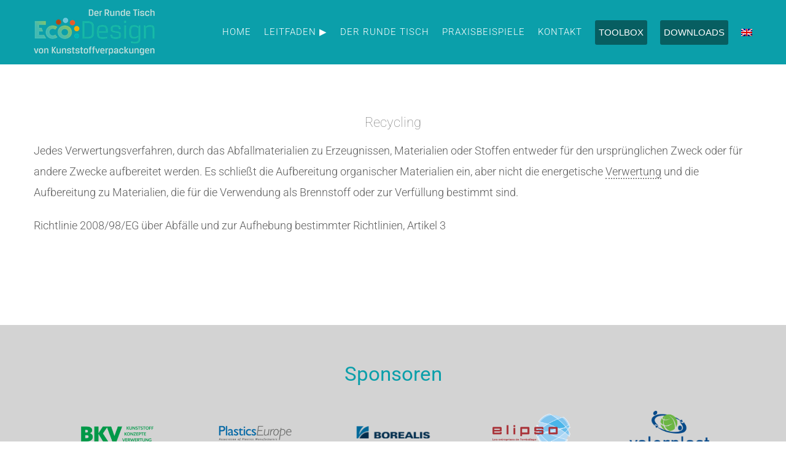

--- FILE ---
content_type: text/plain
request_url: https://www.google-analytics.com/j/collect?v=1&_v=j102&a=1812328511&t=pageview&_s=1&dl=https%3A%2F%2Fecodesign-packaging.org%2Fglossary%2Frecycling%2F&ul=en-us%40posix&dt=Recycling%20-%20EcoDesign&sr=1280x720&vp=1280x720&_u=YEDAAUABAAAAACAAI~&jid=1012463119&gjid=208315104&cid=917455011.1769198694&tid=UA-142066959-1&_gid=1159339273.1769198694&_r=1&_slc=1&gtm=45He61m0n81K7C23R7v812303095za200zd812303095&gcd=13l3l3l3l1l1&dma=0&tag_exp=103116026~103200004~104527907~104528501~104684208~104684211~105391253~115938466~115938469~116185179~116185180~116682876~116988316~117041588~117223560&z=1117604007
body_size: -453
content:
2,cG-H17G5NZ2JE